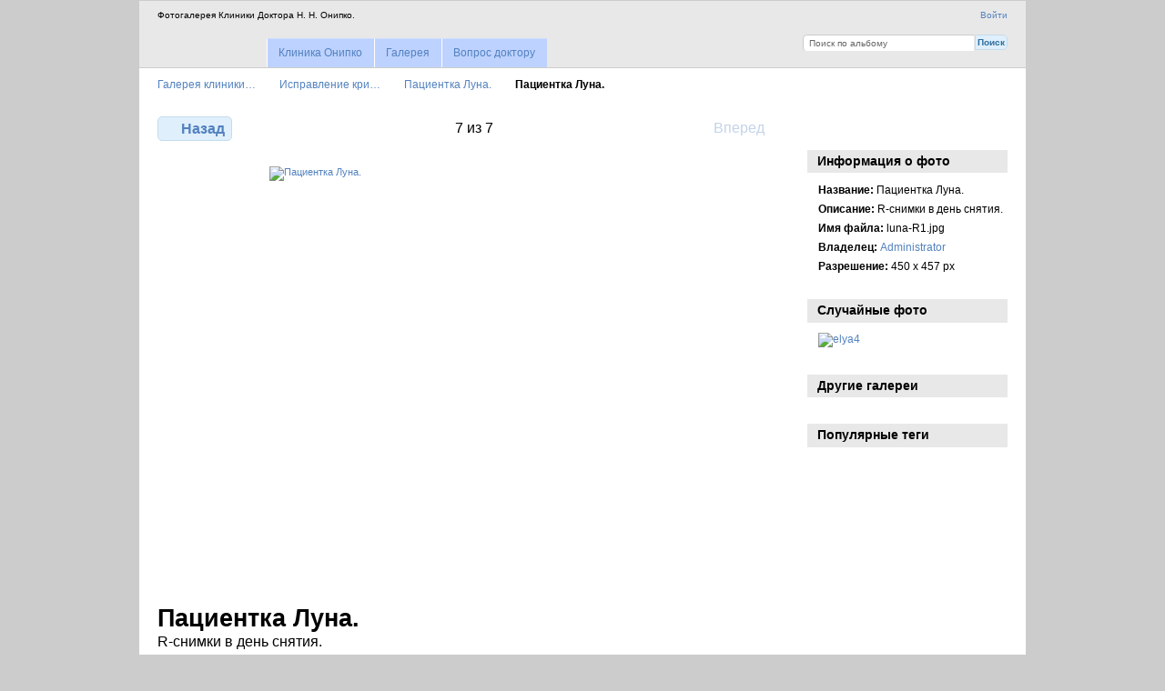

--- FILE ---
content_type: text/html; charset=UTF-8
request_url: https://gallery.klinika-onipko.kz/krivie-nogi/luna/luna-R1
body_size: 3341
content:
<!DOCTYPE html PUBLIC "-//W3C//DTD XHTML 1.0 Transitional//EN"
          "http://www.w3.org/TR/xhtml1/DTD/xhtml1-transitional.dtd">
<html xmlns="http://www.w3.org/1999/xhtml"  xml:lang="en" lang="en">
  <head>
    <meta http-equiv="content-type" content="text/html; charset=UTF-8" />
        <title>
                        Пациентка Луна.                  </title>
    <link rel="shortcut icon"
          href="/lib/images/favicon.ico"
          type="image/x-icon" />
    <link rel="apple-touch-icon-precomposed"
          href="/lib/images/apple-touch-icon.png" />
    
                            <script type="text/javascript">
    var MSG_CANCEL = "\u041e\u0442\u043c\u0435\u043d\u0430";
    </script>
                
                    
    <link rel="alternate" type="application/rss+xml" href="/rss/feed/gallery/album/146" />




<!-- Navcaoursel -->
                <style type="text/css">

                
                .jcarousel-skin-tango .jcarousel-clip-horizontal {

                    width:  100%;

                    height: 75px;

                }

                .jcarousel-skin-tango .jcarousel-item {

                    width: 75px;

                    height: 75px;

                }

                #navcarousel-loader {

                    height: 75px;

                }

                .jcarousel-skin-tango .jcarousel-next-horizontal {
                    top: 17px;
                }
                .jcarousel-skin-tango .jcarousel-prev-horizontal {
                    top: 17px;
                }
                </style>

                <script type="text/javascript">

                  jQuery(document).ready(function() {

                    jQuery('#navcarousel').jcarousel({

                        itemLoadCallback: navcarousel_itemLoadCallback,

                        itemFallbackDimension: 75,

                        start: 1,

                        size: 7,

                        visible: 7,

                        rtl: false,

                        scroll: 7

                    });

                  });

                  $(window).load(function () {

                    $(".jcarousel-prev-horizontal").css("visibility", "visible");

                    $(".jcarousel-next-horizontal").css("visibility", "visible");

                    $("#navcarousel").css("visibility", "visible");

                    $("#navcarousel-wrapper").css("background", "none");

                    $("#navcarousel-wrapper").css("float", "left");

                  });

                </script>

                <!-- Navcaoursel -->



<meta name="keywords" content="Пациентка Луна." />
<meta name="description" content="R-снимки в день снятия." />

                                <!--[if lte IE 8]>
    <link rel="stylesheet" type="text/css" href="/themes/wind/css/fix-ie.css"
          media="screen,print,projection" />
    <![endif]-->

    <!-- LOOKING FOR YOUR CSS? It's all been combined into the link below -->
    <link rel="stylesheet" type="text/css" href="/combined/css/132e61c55cb8040abf4075198772906b" media="screen,print,projection" />

    <!-- LOOKING FOR YOUR JAVASCRIPT? It's all been combined into the link below -->
    <script type="text/javascript" src="/combined/javascript/b3c85241a704215d3c546f6ec657a6a7"></script>
  </head>

  <body >
        <div id="doc4" class="yui-t5 g-view">
            <div id="g-header" class="ui-helper-clearfix">
        <div id="g-banner">
                    Фотогалерея Клиники Доктора Н. Н. Онипко.                    <ul id='g-login-menu' class="g-inline ui-helper-clear-fix">
    <li>
  <a id='g-login-link'     class="g-dialog-link "
     href="/login/ajax"
     title="Войти">
    Войти  </a>
</li>
  </ul>

          <form action="/search" id="g-quick-search-form" class="g-short-form">
          <ul>
    <li>
              <label for="g-search">Поиск по альбому</label>
            <input type="hidden" name="album" value="146" />
      <input type="text" name="q" id="g-search" class="text" />
    </li>
    <li>
      <input type="submit" value="Поиск" class="submit" />
    </li>
  </ul>
</form>

          <!-- hide the menu until after the page has loaded, to minimize menu flicker -->
          <div id="g-site-menu" style="visibility: hidden">
            <ul  class="g-menu">
    <li>
  <a      class="g-menu-link "
     href="http://klinika-onipko.kz/"
     title="Клиника Онипко">
    Клиника Онипко  </a>
</li>
    <li>
  <a id='g-menu-link-remove'     class="g-menu-link "
     href="/"
     title="Галерея">
    Галерея  </a>
</li>
    <li>
  <a      class="g-menu-link "
     href="http://klinika-onipko.kz/faq.php"
     title="Вопрос доктору">
    Вопрос доктору  </a>
</li>
      </ul>

          </div>
          <script type="text/javascript"> $(document).ready(function() { $("#g-site-menu").css("visibility", "visible"); }) </script>

                  </div>

                <ul class="g-breadcrumbs">
                     <li class="                      g-first">
             <a href="/?show=2">            Галерея клиники…            </a>           </li>
                     <li class="                      ">
             <a href="/krivie-nogi?show=146">            Исправление кри…            </a>           </li>
                     <li class="                      ">
             <a href="/krivie-nogi/luna?show=151">            Пациентка Луна.            </a>           </li>
                     <li class="g-active                      ">
                        Пациентка Луна.                       </li>
                  </ul>
              </div>
      <div id="bd">
        <div id="yui-main">
          <div class="yui-b">
            <div id="g-content" class="yui-g">
                            
<!-- Use javascript to show the full size as an overlay on the current page -->
<script type="text/javascript">
  $(document).ready(function() {
    full_dims = [450, 457];
    $(".g-fullsize-link").click(function() {
      $.gallery_show_full_size("\/var\/albums\/krivienogy\/luna\/luna-R1.jpg?m=1369660444", full_dims[0], full_dims[1]);
      return false;
    });

    // After the image is rotated or replaced we have to reload the image dimensions
    // so that the full size view isn't distorted.
    $("#g-photo").bind("gallery.change", function() {
      $.ajax({
        url: "/items/dimensions/151",
        dataType: "json",
        success: function(data, textStatus) {
          full_dims = data.full;
        }
      });
    });
  });
</script>

<div id="g-item">
  
  
<ul class="g-paginator ui-helper-clearfix">
  <li class="g-first">
  
      <a href="/krivie-nogi/luna/luna-R2" class="g-button ui-icon-left ui-state-default ui-corner-all">
      <span class="ui-icon ui-icon-seek-prev"></span>Назад</a>
    </li>

  <li class="g-info">
                  7 из 7            </li>

  <li class="g-text-right">
      <a class="g-button ui-state-disabled ui-icon-right ui-corner-all">
      <span class="ui-icon ui-icon-seek-next"></span>Вперед</a>
  
    </li>
</ul>

  <div id="g-photo">
            <a href="/var/albums/krivienogy/luna/luna-R1.jpg?m=1369660444" class="g-fullsize-link" title="Смотреть в полном размере">
            <img id="g-item-id-151" class="g-resize" src="/var/resizes/krivienogy/luna/luna-R1.jpg?m=1389677488" alt="Пациентка Луна." width="450" height="457"/>          </a>
          </div>

  <div id="g-info">
    <h1>Пациентка Луна.</h1>
    <div>R-снимки в день снятия.</div>
  </div>

  <div id="navcarousel-wrapper">
  <ul id="navcarousel" class="jcarousel-skin-tango">
  </ul>
</div>
<script type="text/javascript">
function navcarousel_itemLoadCallback(carousel, state)
{
    // Check if the requested items already exist
    if (carousel.has(carousel.first, carousel.last)) {
        return;
    }

    jQuery.get(
        '/navcarousel/item/151',
        {
            first: carousel.first,
            last: carousel.last
        },
        function(xml) {
            navcarousel_itemAddCallback(carousel, carousel.first, carousel.last, xml);
        },
        'xml'
    );
};

function navcarousel_itemAddCallback(carousel, first, last, xml)
{
    // Set the size of the carousel
    carousel.size(parseInt(jQuery('total', xml).text()));

    jQuery('image', xml).each(function(i) {
        carousel.add(first + i, navcarousel_getItemHTML(jQuery(this).text()));
    });
};

function navcarousel_getItemHTML(url)
{
    var thisurl='/var/thumbs/krivienogy/luna/luna-R1.jpg?m=1389677488';
    var linkCollection = new Object;

linkCollection['/var/thumbs/krivienogy/luna/luna1.jpg?m=1389677402'] = ['https://gallery.klinika-onipko.kz/krivie-nogi/luna/luna1', 'Пациентка Луна.', '1', 'width="50" height="50"', ''];
linkCollection['/var/thumbs/krivienogy/luna/luna2.jpg?m=1389677000'] = ['https://gallery.klinika-onipko.kz/krivie-nogi/luna/luna2', 'Пациентка Луна.', '2', 'width="50" height="50"', ''];
linkCollection['/var/thumbs/krivienogy/luna/luna3.jpg?m=1389677582'] = ['https://gallery.klinika-onipko.kz/krivie-nogi/luna/luna3', 'Пациентка Луна.', '3', 'width="50" height="50"', ''];
linkCollection['/var/thumbs/krivienogy/luna/luna4.jpg?m=1389677426'] = ['https://gallery.klinika-onipko.kz/krivie-nogi/luna/luna4', 'Пациентка Луна.', '4', 'width="50" height="50"', ''];
linkCollection['/var/thumbs/krivienogy/luna/luna5.jpg?m=1389677452'] = ['https://gallery.klinika-onipko.kz/krivie-nogi/luna/luna5', 'Пациентка Луна.', '5', 'width="50" height="50"', ''];
linkCollection['/var/thumbs/krivienogy/luna/luna-R2.jpg?m=1389677346'] = ['https://gallery.klinika-onipko.kz/krivie-nogi/luna/luna-R2', 'Пациентка Луна.', '6', 'width="50" height="50"', ''];
linkCollection['/var/thumbs/krivienogy/luna/luna-R1.jpg?m=1389677488'] = ['https://gallery.klinika-onipko.kz/krivie-nogi/luna/luna-R1', 'Пациентка Луна.', '7', 'width="60" height="60"', ''];
       if (thisurl==url)
        {
        return '<div class="g-button ui-corner-all ui-icon-left ui-state-hover carousel-current" ' + linkCollection[url][4] + '><div style="width: 100%; height: 100%; overflow: hidden;"><img src="' + url + '" alt="' + linkCollection[url][1] + '" title="' + linkCollection[url][1] + ' (' + linkCollection[url][2] + ' из 7)" ' + linkCollection[url][3] + ' /></div></div>';
        }
      else
        {
        return '<div class="g-button ui-corner-all ui-icon-left ui-state-default carousel-thumbnail" ' + linkCollection[url][4] + '><div style="width: 100%; height: 100%; overflow: hidden;"><a href="' + linkCollection[url][0] + '"><img src="' + url + '" alt="' + linkCollection[url][1] + '" title="' + linkCollection[url][1] + ' (' + linkCollection[url][2] + ' из 7)" ' + linkCollection[url][3] + ' /></a></div></div>';
        }
  };

  </script>
</div>
            </div>
          </div>
        </div>
        <div id="g-sidebar" class="yui-b">
                    <div id="g-view-menu" class="g-buttonset ui-helper-clearfix">
      <ul  class="g-menu">
    <li>
  <a      class="g-menu-link g-fullsize-link"
     href="/var/albums/krivienogy/luna/luna-R1.jpg?m=1369660444"
     title="Смотреть в полном размере">
    Смотреть в полном размере  </a>
</li>
    <li>
  <a id='g-slideshow-link'     class="g-menu-link "
     href="javascript:cooliris.embed.show({maxScale:0,feed:'/rss/feed/gallery/album/146'})"
     title="Смотреть слайдшоу">
    Смотреть слайдшоу  </a>
</li>
  </ul>

  </div>

<div id="g-metadata" class="g-block">
  <h2>Информация о фото</h2>
  <div class="g-block-content">
    <ul class="g-metadata">
    <li>
    <strong class="caption">Название:</strong> Пациентка Луна.  </li>
    <li>
    <strong class="caption">Описание:</strong> R-снимки в день снятия.  </li>
    <li>
    <strong class="caption">Имя файла:</strong> luna-R1.jpg  </li>
    <li>
    <strong class="caption">Владелец:</strong> <a href="https://klinika-onipko.kz/">Administrator</a>  </li>
    <li>
    <strong class="caption">Разрешение:</strong> 450 x 457 px  </li>
  </ul>
  </div>
</div>
<div id="g-image-block" class="g-block">
  <h2>Случайные фото</h2>
  <div class="g-block-content">
    <div class="g-image-block">
  <a href="/image_block/random/465">
   <img class="g-thumbnail" src="/var/thumbs/krivienogy/elya/elya4.jpg?m=1389677434" alt="elya4" width="160" height="200"/>  </a>
</div>
  </div>
</div>
<div id="g-code-block" class="g-block">
  <h2>Другие галереи</h2>
  <div class="g-block-content">
      </div>
</div>
<div id="g-tag" class="g-block">
  <h2>Популярные теги</h2>
  <div class="g-block-content">
    <script type="text/javascript">
  $("#g-add-tag-form").ready(function() {
    var url = $("#g-tag-cloud-autocomplete-url").attr("href");
    $("#g-add-tag-form input:text").gallery_autocomplete(
      url, {
        max: 30,
        multiple: true,
        multipleSeparator: ',',
        cacheLength: 1,
        selectFirst: false
      }
    );
    $("#g-add-tag-form").ajaxForm({
      dataType: "json",
      success: function(data) {
        if (data.result == "success") {
          $("#g-tag-cloud").html(data.cloud);
        }
        $("#g-add-tag-form").resetForm();
      }
    });
  });
</script>
<div id="g-tag-cloud">
   <a id="g-tag-cloud-autocomplete-url" style="display: none"
      href="/tags/autocomplete"></a>
  </div>
  </div>
</div>
                  </div>
      </div>
      <div id="g-footer" class="ui-helper-clearfix">
                        Фотогалерея Клиники Доктора Н. Н. Онипко.        
              </div>
    </div>
    
<script src="https://e.cooliris.com/slideshow/v/37732/go.js" type="text/javascript"></script>  </body>
</html>
